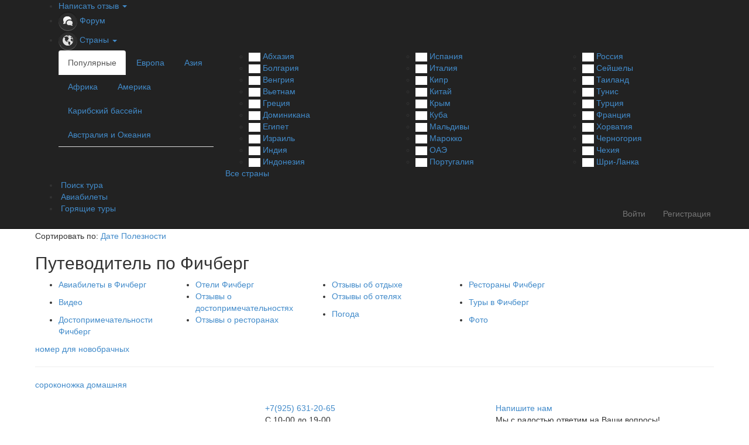

--- FILE ---
content_type: text/html;charset=UTF-8
request_url: https://r2.hk.kill-bot.ru/cn.php?url=aHR0cHM6Ly93d3cuYXlkYS5ydS91c2EvZml0Y2hidXJnL3N0b3JpZXMv&r=&png=68&raf=61&lv=32882&id=MzI4ODI=&p=MTguMTE4LjkzLjIzNA==&rr=1770149536493&u=eyJDIjp7Im1heFRvdWNoUG9pbnRzIjowLCJCIjpmYWxzZX0sIkQiOnsidmVuZG9yIjoiR29vZ2xlIEluYy4iLCJBIjoiR29vZ2xlIFN3aWZ0U2hhZGVyIiwiQTEiOiJHb29nbGUgU3dpZnRTaGFkZXIifSwiaCI6eyJtIjozMiwibCI6ODE5MiwibyI6MjU2LCJpIjo4MTkyLCJqIjoxNiwicyI6eyIwIjo4MTkyLCIxIjo4MTkyfX0sInBsdWdpbnMiOm51bGwsImciOnsidGltZVpvbmUiOiJVVEMiLCJsb2NhbGUiOiJlbi1VUyJ9LCJ1Ijp7ImpzSGVhcFNpemVMaW1pdCI6NjYyMDAwMDAwfSwidiI6MX0=&g=iVBORw0KGgoAAAANSUhEUgAAAIAAAABACAYAAADS1n9%2FAAAENUlEQVR4Xu3UhVIUUBTG8e0Ouru7O59IEVQQDDBAQEXFBgN2l1JABVSwUSRt6SVVlLAwQCycOecxzrkz9wG%2B%2F%2FzuFQoEgnWhUCjgS7aBkAFQfgAikQgA1OsnBXzoFBjaWIW%2FvlgsBgB1ugk663mpYDijGgFIJBIAUKs1cxZCBUY2GRCAVCoFADWacULzeepophEByGQyAGBSj3EVQgXGskwIQC6XAwCjapTQfJ46vrkGASgUCgBgUI5wFUIFzFtqEYBSqQQA1YphQvN56sTWOgSgUqkAQJV8iKsQKjCZXY8A1Go1ALggGyQ0n6dO5TQgAI1GAwDOS19xFUIFprddRABarRYAnJO8JDSfp87kXkIAOp0OAJwVv%2BAqhArM5jUiAL1eDwAqRc8Jzeepr7c3IQALCwsAUCF8xlUIFXizoxkBWFpaAoAzgqeE5vPUtzsvIwArKysAcHr9CVchVGBu1xUEYG1tDQBO%2FXtMaD5PfZd%2FFQHY2NgAgJN%2FB7gKoQLvC1oQgK2tLQA48aef0HyeOr%2B7FQHY2dkBgOO%2F%2B7gKoQILe9oQgL29PQA49quX0Hyeurj3GgJwcHAAAOVrPVyFUIGlfdcRgKOjIwA4%2BrOb0Hye%2BqHwBgJwcnICAEdWH3EVQgU%2BFrUjAGdnZwBweKWL0Hye%2Bml%2FBwJwcXEBAGU%2FHnIVQgU%2BF99EAK6urgDg0PcHhObz1C8ltxCAm5sbADj4rZOrECqwXHobAbi7uwOAA1%2FvE5rPU78euIMAPDw8AEDp8j2uQqjAt4N3EYCnpycAKPlyl9B8nvr90D0E4OXlBQCKP9%2FhKoQK%2FCi7jwC8vb0BwP5PtwnN56krhzsRgI%2BPDwAo%2BniLqxAqsHrkAQLw9fUFAIUfbhKaz1N%2FHn2IAPz8%2FADAvqUOrkKowFp5FwLw9%2FcHAHsX2wnN56m%2Fjj1CAAEBAQBgz8INrkKowO%2Fj3QggMDAQAOyev05oPk%2F9c6IHAQQFBQGAgvfXuAqhAn9P9iKA4OBgAJD%2Fro3QfJ7671QfAggJCQEAu%2BZauQqhAuun%2BxFAaGgoANj5toXQfJ4qODOAAMLCwgDAjjdXuQqhAsKKxwggPDwcAGx%2FfYXQfJ4qqnyCACIiIgBA3uxlrkKogPjsUwQQGRkJAHJnmgnN56mSc88QQFRUFADYNt3EVQgVkJ5%2FjgCio6MBQM5UI6H5PFV24QUCiImJAQDZk5e4CqEC8qqXCCA2NhYAbJ24SGg%2BT1VUv0IAcXFxAGCLuYGrECqgNAwigPj4eACwebye0HyeqjIOIYCEhAQAkDVWx1UIFVCbhhFAYmIiAMgcrSU0n6dqakYQQFJSEgDYNFLDVQgV0NaOIoDk5GQAkDFsIjSfp%2BrqxhBASkoKANg4ZOQqhAro68cRQGpqKgDYMGggNJ%2BnWjSYEUBaWhoA4Eu0QXp6OgMg%2FAD%2BA8NKSfB4tp8SAAAAAElFTkSuQmCC&c=17701495345511572&ng=0
body_size: 241
content:
{"bot":false,"fraud":false,"l":true,"bl":false,"wl":false,"tm":"1","vpn":0,"net_id":4160945137,"capt":false,"d":false,"os":"Mac OS X","snsht":495876374,"snsht_d":3933128591,"sess":"17701495345511572","UserID":"151441428662410990","ip":"18.118.93.234","t":true,"net_t":"mob","sc":true,"cv":"9c8c7c9f7be8778fe928267297cb09d9","metr":"11944582"}

--- FILE ---
content_type: text/html; charset=UTF-8
request_url: https://www.ayda.ru/usa/fitchburg/stories/
body_size: 16332
content:
<!DOCTYPE html>
<html lang="ru">
<head>
	<meta charset="utf-8">
	<meta http-equiv="X-UA-Compatible" content="IE=edge">
	<title>Фичберг отзывы туристов 2025-2026, США Фичберг отзывы</title>
	<meta name="description" content="Отзывы туристов об отдыхе в Фичберг, США">
	<meta name="keywords" content="Отзывы об отдыхе в Фичберг, США">
	<meta name="author" content="">
	<meta name="viewport" content="width=device-width, initial-scale=1">
	<!--<link rel="shortcut icon" href="../../docs-assets/ico/favicon.png">
	<link href="/favicon.ico" type="image/x-icon" rel="shortcut icon"> -->
	<link href="/favicon.png" type="image/png" rel="shortcut icon"> 

	
	
		<script async src="/js/modernizr.custom.17475.js"></script>
	
	
	
	<!--<script charset="UTF-8" src="//cdn.sendpulse.com/js/push/cbe575c4c31ac185dac3639b210fde45_1.js" async></script>-->

	    <!-- Yandex.RTB -->
		<script>window.yaContextCb=window.yaContextCb||[]</script>
		<script src="https://yandex.ru/ads/system/context.js" async></script>
	
</head>
<body class="bg review-page">
	
		<section class="header">
			<div class="navbar navbar-inverse navbar-fixed-top" role="navigation">
	<div class="container">
		<button type="button" class="navbar-toggle collapsed" data-toggle="collapse" data-target="#navbar" aria-expanded="false" aria-controls="navbar">
			<span class="sr-only">Toggle navigation</span>
			<span class="icon-bar"></span>
			<span class="icon-bar"></span>
			<span class="icon-bar"></span>
		</button>
		<div id="navbar" class="collapse navbar-collapse">
			<ul>
				<li class="dropdown hidden-xs">
					<a id="drop1" href="#" class="dropdown-toggle" data-toggle="dropdown" role="button" aria-haspopup="true" aria-expanded="false"> Написать отзыв <span class="caret"></span> </a>
					<ul class="dropdown-menu " aria-labelledby="drop1">
						<li>
							<a href="/reviews/add/"> <img src="/img/hd-write-icon.png" alt="Написать отзыв" title="Написать отзыв"/> Написать отзыв </a>
						</li>
						<li role="separator" class="divider"></li>
						<!--
						<li>
							<a href="/forum"> <img src="/img/hd-ask-icon.png" alt="Задать вопрос" title="Задать вопрос"/> Задать вопрос </a>
						</li>
						<li role="separator" class="divider"></li>
						-->
						<li>
							<a href="https://www.ayda.ru/auth/signup/ "> <img src="/img/hd-video-icon.png" alt="Загрузить видео" title="Загрузить видео"> Загрузить видео </a>
						</li>
						<li role="separator" class="divider"></li>
						<li>
							<a href="https://www.ayda.ru/auth/signup/ ">
						<img src="/img/hd-photo-icon.png" alt="Загрузить фото" title="Загрузить фото">
						Загрузить фото
					</a>
						</li>
					</ul>
				</li>
				<li class="visible-xs">
					<a href="/reviews/add/"> <img src="/img/hd-write-icon.png" alt="Написать отзыв" title="Написать отзыв"/> Написать отзыв </a>
				</li>
				<li role="separator" class="divider visible-xs"></li>
				<!--
				<li class="visible-xs">
					<a href="/forum"> <img src="/img/hd-ask-icon.png" alt="Задать вопрос" title="Задать вопрос"/> Задать вопрос </a>
				</li>
				-->
				<li class="visible-xs">
					<a href="https://www.ayda.ru/auth/signup/ "> <img src="/img/hd-video-icon.png" alt="Загрузить видео" title="Загрузить видео"> Загрузить видео </a>
				</li>
				<li class="visible-xs">
					<a href="https://www.ayda.ru/auth/signup/ ">
						<img src="/img/hd-photo-icon.png" alt="Загрузить фото" title="Загрузить фото">
						Загрузить фото
					</a>
					<hr class="visible-xs">
				</li>
				
				<li>
					<a href="https://www.ayda.ru/forum/"> <img src="/img/hd-forum-icon.png" alt="Форум" title="Форум"> Форум</a>
				</li>
				<li class="hidden-sm hidden-md hidden-lg">
					<a href="/countries/"> <img src="/img/hd-country2-icon.png" alt="Страны" title="Страны"> Страны</a>
				</li>
				<li class="dropdown hidden-xs">
					<a id="countries-dropdown"> <img src="https://www.ayda.ru/img/hd-country2-icon.png" alt="Страны" title="Страны"> Страны <span class="caret"></span> </a>

					<div class="dropdown-menu-new" id="countries-dropdown-menu">
						<div class="row">
							<div class="col-xs-6 bordered">
								<ul class="nav nav-tabs" role="tablist">
									<li class="active"><a href="#popular-tab" role="tab" data-toggle="tab">Популярные</a></li>
									<li><a href="#europe-tab" role="tab" data-toggle="tab">Европа</a></li>
									<li><a href="#asia-tab" role="tab" data-toggle="tab">Азия</a></li>
									<li><a href="#africa-tab" role="tab" data-toggle="tab">Африка</a></li>
									<li><a href="#america-tab" role="tab" data-toggle="tab">Америка</a></li>
									<li><a href="#carib-tab" role="tab" data-toggle="tab">Карибский бассейн</a></li>
									<li><a href="#australia-tab" role="tab" data-toggle="tab">Австралия и Океания</a></li>
								</ul>
							</div>
							<div class="col-xs-18">
								<!-- Tab panes -->
								<div class="tab-content">
									<div class="tab-pane active" id="popular-tab">
										<div class="row">
											<div class="col-xs-8">
												<ul class="dropdown-countries-list">
													<li>
														<a rel="nofollow" href="https://www.ayda.ru/abkhazia/" title="Абхазия">
															<img class="lazyload" src="/img/thumb-white-20px.png" data-src="/flags/ab.png" alt="Абхазия">
															<span>Абхазия</span>
														</a>
													</li>
													<li>
														<a rel="nofollow" href="https://www.ayda.ru/bulgaria/" title="Болгария">
															<img class="lazyload" src="/img/thumb-white-20px.png" data-src="/flags/bg.png" alt="Болгария">
															<span>Болгария</span>
														</a>
													</li>
													<li>
														<a rel="nofollow" href="https://www.ayda.ru/hungary/" title="Венгрия">
															<img class="lazyload" src="/img/thumb-white-20px.png" data-src="/flags/hu.png" alt="Венгрия">
															<span>Венгрия</span>
														</a>
													</li>
													<li>
														<a rel="nofollow" href="https://www.ayda.ru/vietnam/" title="Вьетнам">
															<img class="lazyload" src="/img/thumb-white-20px.png" data-src="/flags/vn.png" alt="Вьетнам">
															<span>Вьетнам</span>
														</a>
													</li>
													<li>
														<a rel="nofollow" href="https://www.ayda.ru/greece/" title="Греция">
															<img class="lazyload" src="/img/thumb-white-20px.png" data-src="/flags/gr.png" alt="Греция">
															<span>Греция</span>
														</a>
													</li>
													<li>
														<a rel="nofollow" href="https://www.ayda.ru/dominicana/" title="Доминикана">
															<img class="lazyload" src="/img/thumb-white-20px.png" data-src="/flags/do.png" alt="Доминикана">
															<span>Доминикана</span>
														</a>
													</li>
													<li>
														<a rel="nofollow" href="https://www.ayda.ru/egypt/" title="Египет">
															<img class="lazyload" src="/img/thumb-white-20px.png" data-src="/flags/eg.png" alt="Египет">
															<span>Египет</span>
														</a>
													</li>
													<li>
														<a rel="nofollow" href="https://www.ayda.ru/israel/" title="Израиль">
															<img class="lazyload" src="/img/thumb-white-20px.png" data-src="/flags/il.png" alt="Израиль">
															<span>Израиль</span>
														</a>
													</li>
													<li>
														<a rel="nofollow" href="https://www.ayda.ru/india/" title="Индия">
															<img class="lazyload" src="/img/thumb-white-20px.png" data-src="/flags/in.png" alt="Индия">
															<span>Индия</span>
														</a>
													</li>
													<li>
														<a rel="nofollow" href="https://www.ayda.ru/indonesia/" title="Индонезия">
															<img class="lazyload" src="/img/thumb-white-20px.png" data-src="/flags/id.png" alt="Индонезия">
															<span>Индонезия</span>
														</a>
													</li>

												</ul>
											</div>
											<div class="col-xs-8">
												<ul class="dropdown-countries-list">
													<li>
														<a rel="nofollow" href="https://www.ayda.ru/spain/" title="Испания">
															<img class="lazyload" src="/img/thumb-white-20px.png" data-src="/flags/es.png" alt="Испания">
															<span>Испания</span>
														</a>
													</li>
													<li>
														<a rel="nofollow" href="https://www.ayda.ru/italy/" title="Италия">
															<img class="lazyload" src="/img/thumb-white-20px.png" data-src="/flags/it.png" alt="Италия">
															<span>Италия</span>
														</a>
													</li>
													<li>
														<a rel="nofollow" href="https://www.ayda.ru/cyprus/" title="Кипр">
															<img class="lazyload" src="/img/thumb-white-20px.png" data-src="/flags/cy.png" alt="Кипр">
															<span>Кипр</span>
														</a>
													</li>

													<li>
														<a rel="nofollow" href="https://www.ayda.ru/china/" title="Китай">
															<img class="lazyload" src="/img/thumb-white-20px.png" data-src="/flags/cn.png" alt="Китай">
															<span>Китай</span>
														</a>
													</li>
													<li>
														<a rel="nofollow" href="https://www.ayda.ru/crimea/" title="Крым">
															<img class="lazyload" src="/img/thumb-white-20px.png" data-src="/flags/ru.png" alt="Крым">
															<span>Крым</span>
														</a>
													</li>
													<li>
														<a rel="nofollow" href="https://www.ayda.ru/cuba/" title="Куба">
															<img class="lazyload" src="/img/thumb-white-20px.png" data-src="/flags/cu.png" alt="Куба">
															<span>Куба</span>
														</a>
													</li>
													<li>
														<a rel="nofollow" href="https://www.ayda.ru/maldives/" title="Мальдивы">
															<img class="lazyload" src="/img/thumb-white-20px.png" data-src="/flags/mv.png" alt="Мальдивы">
															<span>Мальдивы</span>
														</a>
													</li>
													<li>
														<a rel="nofollow" href="https://www.ayda.ru/morocco/" title="Марокко">
															<img class="lazyload" src="/img/thumb-white-20px.png" data-src="/flags/ma.png" alt="Марокко">
															<span>Марокко</span>
														</a>
													</li>
													<li>
														<a rel="nofollow" href="https://www.ayda.ru/uae/" title="ОАЭ">
															<img class="lazyload" src="/img/thumb-white-20px.png" data-src="/flags/ae.png" alt="ОАЭ">
															<span>ОАЭ</span>
														</a>
													</li>
													<li>
														<a rel="nofollow" href="https://www.ayda.ru/portugal/" title="Португалия">
															<img class="lazyload" src="/img/thumb-white-20px.png" data-src="/flags/pt.png" alt="Португалия">
															<span>Португалия</span>
														</a>
													</li>
												</ul>
											</div>
											<div class="col-xs-8">
												<ul class="dropdown-countries-list">
													<li>
														<a rel="nofollow" href="https://www.ayda.ru/russia/" title="Россия">
															<img class="lazyload" src="/img/thumb-white-20px.png" data-src="/flags/ru.png" alt="Россия">
															<span>Россия</span>
														</a>
													</li>
													<li>
														<a rel="nofollow" href="https://www.ayda.ru/seychelles/" title="Сейшелы">
															<img class="lazyload" src="/img/thumb-white-20px.png" data-src="/flags/sc.png" alt="Сейшелы">
															<span>Сейшелы</span>
														</a>
													</li>
													<li>
														<a rel="nofollow" href="https://www.ayda.ru/thailand/" title="Таиланд">
															<img class="lazyload" src="/img/thumb-white-20px.png" data-src="/flags/th.png" alt="Таиланд">
															<span>Таиланд</span>
														</a>
													</li>
													<li>
														<a rel="nofollow" href="https://www.ayda.ru/tunisia/" title="Тунис">
															<img class="lazyload" src="/img/thumb-white-20px.png" data-src="/flags/tn.png" alt="Тунис">
															<span>Тунис</span>
														</a>
													</li>
													<li>
														<a rel="nofollow" href="https://www.ayda.ru/turkey/" title="Турция">
															<img class="lazyload" src="/img/thumb-white-20px.png" data-src="/flags/tr.png" alt="Турция">
															<span>Турция</span>
														</a>
													</li>
													<li>
														<a rel="nofollow" href="https://www.ayda.ru/france/" title="Франция">
															<img class="lazyload" src="/img/thumb-white-20px.png" data-src="/flags/fr.png" alt="Франция">
															<span>Франция</span>
														</a>
													</li>
													<li>
														<a rel="nofollow" href="https://www.ayda.ru/croatia/" title="Хорватия">
															<img class="lazyload" src="/img/thumb-white-20px.png" data-src="/flags/hr.png" alt="Хорватия">
															<span>Хорватия</span>
														</a>
													</li>
													<li>
														<a rel="nofollow" href="https://www.ayda.ru/montenegro/" title="Черногория">
															<img class="lazyload" src="/img/thumb-white-20px.png" data-src="/flags/me.png" alt="Черногория">
															<span>Черногория</span>
														</a>
													</li>
													<li>
														<a rel="nofollow" href="https://www.ayda.ru/czech-republic/" title="Чехия">
															<img class="lazyload" src="/img/thumb-white-20px.png" data-src="/flags/cz.png" alt="Чехия">
															<span>Чехия</span>
														</a>
													</li>
													<li>
														<a rel="nofollow" href="https://www.ayda.ru/sri-lanka/" title="Шри-Ланка">
															<img class="lazyload" src="/img/thumb-white-20px.png" data-src="/flags/lk.png" alt="Шри-Ланка">
															<span>Шри-Ланка</span>
														</a>
													</li>
												</ul>
											</div>
										</div>
									</div>
									<div class="tab-pane" id="europe-tab">
										<div class="row">
											<div class="col-xs-8">
												<ul class="dropdown-countries-list">
													<li>
														<a rel="nofollow" href="https://www.ayda.ru/austria/" title="Австрия">
															<img class="lazyload" src="/img/thumb-white-20px.png" data-src="/flags/at.png" alt="Австрия">
															<span>Австрия</span>
														</a>
													</li>
													<li>
														<a rel="nofollow" href="https://www.ayda.ru/belarus/" title="Беларусь">
															<img class="lazyload" src="/img/thumb-white-20px.png" data-src="/flags/by.png" alt="Беларусь">
															<span>Беларусь</span>
														</a>
													</li>
													<li>
														<a rel="nofollow" href="https://www.ayda.ru/belgium/" title="Бельгия">
															<img class="lazyload" src="/img/thumb-white-20px.png" data-src="/flags/be.png" alt="Бельгия">
															<span>Бельгия</span>
														</a>
													</li>
													<li>
														<a rel="nofollow" href="https://www.ayda.ru/bulgaria/" title="Болгария">
															<img class="lazyload" src="/img/thumb-white-20px.png" data-src="/flags/bg.png" alt="Болгария">
															<span>Болгария</span>
														</a>
													</li>
													<li>
														<a rel="nofollow" href="https://www.ayda.ru/kingdom/" title="Великобритания">
															<img class="lazyload" src="/img/thumb-white-20px.png" data-src="/flags/gb.png" alt="Великобритания">
															<span>Великобритания</span>
														</a>
													</li>
													<li>
														<a rel="nofollow" href="https://www.ayda.ru/hungary/" title="Венгрия">
															<img class="lazyload" src="/img/thumb-white-20px.png" data-src="/flags/hu.png" alt="Венгрия">
															<span>Венгрия</span>
														</a>
													</li>
													<li>
														<a rel="nofollow" href="https://www.ayda.ru/germany/" title="Германия">
															<img class="lazyload" src="/img/thumb-white-20px.png" data-src="/flags/de.png" alt="Германия">
															<span>Германия</span>
														</a>
													</li>
												</ul>
											</div>
											<div class="col-xs-8">
												<ul class="dropdown-countries-list">
													<li>
														<a rel="nofollow" href="https://www.ayda.ru/ireland/" title="Ирландия">
															<img class="lazyload" src="/img/thumb-white-20px.png" data-src="/flags/ie.png" alt="Ирландия">
															<span>Ирландия</span>
														</a>
													</li>
													<li>
														<a rel="nofollow" href="https://www.ayda.ru/liechtenstein/" title="Лихтенштейн">
															<img class="lazyload" src="/img/thumb-white-20px.png" data-src="/flags/li.png" alt="Лихтенштейн">
															<span>Лихтенштейн</span>
														</a>
													</li>
													<li>
														<a rel="nofollow" href="https://www.ayda.ru/luxembourg/" title="Люксембург">
															<img class="lazyload" src="/img/thumb-white-20px.png" data-src="/flags/lu.png" alt="Люксембург">
															<span>Люксембург</span>
														</a>
													</li>
													<li>
														<a rel="nofollow" href="https://www.ayda.ru/moldavia/" title="Молдавия">
															<img class="lazyload" src="/img/thumb-white-20px.png" data-src="/flags/md.png" alt="Молдавия">
															<span>Молдавия</span>
														</a>
													</li>
													<li>
														<a rel="nofollow" href="https://www.ayda.ru/monaco/" title="Монако">
															<img class="lazyload" src="/img/thumb-white-20px.png" data-src="/flags/mc.png" alt="Монако">
															<span>Монако</span>
														</a>
													</li>
													<li>
														<a rel="nofollow" href="https://www.ayda.ru/netherlands/" title="Нидерланды">
															<img class="lazyload" src="/img/thumb-white-20px.png" data-src="/flags/nl.png" alt="Нидерланды">
															<span>Нидерланды</span>
														</a>
													</li>
													<li>
														<a rel="nofollow" href="https://www.ayda.ru/poland/" title="Польша">
															<img class="lazyload" src="/img/thumb-white-20px.png" data-src="/flags/pl.png" alt="Польша">
															<span>Польша</span>
														</a>
													</li>
												</ul>
											</div>
											<div class="col-xs-8">
												<ul class="dropdown-countries-list">
													<li>
														<a rel="nofollow" href="https://www.ayda.ru/russia/" title="Россия">
															<img class="lazyload" src="/img/thumb-white-20px.png" data-src="/flags/ru.png" alt="Россия">
															<span>Россия</span>
														</a>
													</li>
													<li>
														<a rel="nofollow" href="https://www.ayda.ru/romania/" title="Румыния">
															<img class="lazyload" src="/img/thumb-white-20px.png" data-src="/flags/ro.png" alt="Румыния">
															<span>Румыния</span>
														</a>
													</li>
													<li>
														<a rel="nofollow" href="https://www.ayda.ru/slovakia/" title="Словакия">
															<img class="lazyload" src="/img/thumb-white-20px.png" data-src="/flags/sk.png" alt="Словакия">
															<span>Словакия</span>
														</a>
													</li>
													<li>
														<a rel="nofollow" href="https://www.ayda.ru/ukraine/" title="Украина">
															<img class="lazyload" src="/img/thumb-white-20px.png" data-src="/flags/ua.png" alt="Украина">
															<span>Украина</span>
														</a>
													</li>
													<li>
														<a rel="nofollow" href="https://www.ayda.ru/france/" title="Франция">
															<img class="lazyload" src="/img/thumb-white-20px.png" data-src="/flags/fr.png" alt="Франция">
															<span>Франция</span>
														</a>
													</li>
													<li>
														<a rel="nofollow" href="https://www.ayda.ru/czech-republic/" title="Чехия">
															<img class="lazyload" src="/img/thumb-white-20px.png" data-src="/flags/cz.png" alt="Чехия">
															<span>Чехия</span>
														</a>
													</li>
													<li>
														<a rel="nofollow" href="https://www.ayda.ru/switzerland/" title="Швейцария">
															<img class="lazyload" src="/img/thumb-white-20px.png" data-src="/flags/ch.png" alt="Швейцария">
															<span>Хорватия</span>
														</a>
													</li>
												</ul>
											</div>
										</div>
									</div>
									<div class="tab-pane" id="asia-tab">
										<div class="row">
											<div class="col-xs-8">
												<ul class="dropdown-countries-list">
													<li>
														<a rel="nofollow" href="https://www.ayda.ru/armenia/" title="Армения">
															<img class="lazyload" src="/img/thumb-white-20px.png" data-src="/flags/am.png" alt="Армения">
															<span>Армения</span>
														</a>
													</li>
													<li>
														<a rel="nofollow" href="https://www.ayda.ru/bhutan/" title="Бутан">
															<img class="lazyload" src="/img/thumb-white-20px.png" data-src="/flags/bt.png" alt="Бутан">
															<span>Бутан</span>
														</a>
													</li>
													<li>
														<a rel="nofollow" href="https://www.ayda.ru/cambodia/" title="Камбоджа">
															<img class="lazyload" src="/img/thumb-white-20px.png" data-src="/flags/kh.png" alt="Камбоджа">
															<span>Камбоджа</span>
														</a>
													</li>
													<li>
														<a rel="nofollow" href="https://www.ayda.ru/cyprus/" title="Кипр">
															<img class="lazyload" src="/img/thumb-white-20px.png" data-src="/flags/cy.png" alt="Кипр">
															<span>Кипр</span>
														</a>
													</li>
													<li>
														<a rel="nofollow" href="https://www.ayda.ru/china/" title="Китай">
															<img class="lazyload" src="/img/thumb-white-20px.png" data-src="/flags/cn.png" alt="Китай">
															<span>Китай</span>
														</a>
													</li>
													<li>
														<a rel="nofollow" href="https://www.ayda.ru/south-korea/" title="Южная Корея">
															<img class="lazyload" src="/img/thumb-white-20px.png" data-src="/flags/kr.png" alt="Южная Корея">
															<span>Южная Корея</span>
														</a>
													</li>
													<li>
														<a rel="nofollow" href="https://www.ayda.ru/singapore/" title="Сингапур">
															<img class="lazyload" src="/img/thumb-white-20px.png" data-src="/flags/sg.png" alt="Сингапур">
															<span>Сингапур</span>
														</a>
													</li>
													<li>
														<a rel="nofollow" href="https://www.ayda.ru/vietnam/" title="Вьетнам">
															<img class="lazyload" src="/img/thumb-white-20px.png" data-src="/flags/vn.png" alt="Вьетнам">
															<span>Вьетнам</span>
														</a>
													</li>
												</ul>
											</div>
											<div class="col-xs-8">
												<ul class="dropdown-countries-list">
													<li>
														<a rel="nofollow" href="https://www.ayda.ru/georgia/" title="Грузия">
															<img class="lazyload" src="/img/thumb-white-20px.png" data-src="/flags/ge.png" alt="Грузия">
															<span>Грузия</span>
														</a>
													</li>
													<li>
														<a rel="nofollow" href="https://www.ayda.ru/israel/" title="Израиль">
															<img class="lazyload" src="/img/thumb-white-20px.png" data-src="/flags/il.png" alt="Израиль">
															<span>Израиль</span>
														</a>
													</li>
													<li>
														<a rel="nofollow" href="https://www.ayda.ru/india/" title="Индия">
															<img class="lazyload" src="/img/thumb-white-20px.png" data-src="/flags/in.png" alt="Индия">
															<span>Индия</span>
														</a>
													</li>
													<li>
														<a rel="nofollow" href="https://www.ayda.ru/indonesia/" title="Индонезия">
															<img class="lazyload" src="/img/thumb-white-20px.png" data-src="/flags/id.png" alt="Индонезия">
															<span>Индонезия</span>
														</a>
													</li>
													<li>
														<a rel="nofollow" href="https://www.ayda.ru/jordan/" title="Иордания">
															<img class="lazyload" src="/img/thumb-white-20px.png" data-src="/flags/jo.png" alt="Иордания">
															<span>Иордания</span>
														</a>
													</li>
													<li>
														<a rel="nofollow" href="https://www.ayda.ru/laos/" title="Лаос">
															<img class="lazyload" src="/img/thumb-white-20px.png" data-src="/flags/la.png" alt="Лаос">
															<span>Лаос</span>
														</a>
													</li>
													<li>
														<a rel="nofollow" href="https://www.ayda.ru/malaysia/" title="Малайзия">
															<img class="lazyload" src="/img/thumb-white-20px.png" data-src="/flags/my.png" alt="Малайзия">
															<span>Малайзия</span>
														</a>
													</li>
													<li>
														<a rel="nofollow" href="https://www.ayda.ru/maldives/" title="Мальдивы">
															<img class="lazyload" src="/img/thumb-white-20px.png" data-src="/flags/mv.png" alt="Мальдивы">
															<span>Мальдивы</span>
														</a>
													</li>
												</ul>
											</div>
											<div class="col-xs-8">
												<ul class="dropdown-countries-list">
													<li>
														<a rel="nofollow" href="https://www.ayda.ru/myanmar/" title="Мьянма (Бирма)">
															<img class="lazyload" src="/img/thumb-white-20px.png" data-src="/flags/mm.png" alt="Мьянма (Бирма)">
															<span>Мьянма (Бирма)</span>
														</a>
													</li>
													<li>
														<a rel="nofollow" href="https://www.ayda.ru/nepal/" title="Непал">
															<img class="lazyload" src="/img/thumb-white-20px.png" data-src="/flags/np.png" alt="Непал">
															<span>Непал</span>
														</a>
													</li>
													<li>
														<a rel="nofollow" href="https://www.ayda.ru/thailand/" title="Таиланд">
															<img class="lazyload" src="/img/thumb-white-20px.png" data-src="/flags/th.png" alt="Таиланд">
															<span>Таиланд</span>
														</a>
													</li>
													<li>
														<a rel="nofollow" href="https://www.ayda.ru/turkey/" title="Турция">
															<img class="lazyload" src="/img/thumb-white-20px.png" data-src="/flags/tr.png" alt="Турция">
															<span>Турция</span>
														</a>
													</li>
													<li>
														<a rel="nofollow" href="https://www.ayda.ru/philippines/" title="Филиппины">
															<img class="lazyload" src="/img/thumb-white-20px.png" data-src="/flags/ph.png" alt="Филиппины">
															<span>Филиппины</span>
														</a>
													</li>
													<li>
														<a rel="nofollow" href="https://www.ayda.ru/sri-lanka/" title="Шри-Ланка">
															<img class="lazyload" src="/img/thumb-white-20px.png" data-src="/flags/lk.png" alt="Шри-Ланка">
															<span>Шри-Ланка</span>
														</a>
													</li>
													<li>
														<a rel="nofollow" href="https://www.ayda.ru/japan/" title="Япония">
															<img class="lazyload" src="/img/thumb-white-20px.png" data-src="/flags/jp.png" alt="Япония">
															<span>Япония</span>
														</a>
													</li>
												</ul>
											</div>
										</div>
									</div>
									<div class="tab-pane" id="america-tab">
										<div class="row">
											<div class="col-xs-8">
												<ul class="dropdown-countries-list">
													<li>
														<a rel="nofollow" href="https://www.ayda.ru/argentina/" title="Аргентина">
															<img class="lazyload" src="/img/thumb-white-20px.png" data-src="/flags/ar.png" alt="Аргентина">
															<span>Аргентина</span>
														</a>
													</li>
													<li>
														<a rel="nofollow" href="https://www.ayda.ru/belize/" title="Белиз">
															<img class="lazyload" src="/img/thumb-white-20px.png" data-src="/flags/bz.png" alt="Белиз">
															<span>Белиз</span>
														</a>
													</li>
													<li>
														<a rel="nofollow" href="https://www.ayda.ru/bolivia/" title="Боливия">
															<img class="lazyload" src="/img/thumb-white-20px.png" data-src="/flags/bo.png" alt="Боливия">
															<span>Боливия</span>
														</a>
													</li>
													<li>
														<a rel="nofollow" href="https://www.ayda.ru/brazil/" title="Бразилия">
															<img class="lazyload" src="/img/thumb-white-20px.png" data-src="/flags/br.png" alt="Бразилия">
															<span>Бразилия</span>
														</a>
													</li>
													<li>
														<a rel="nofollow" href="https://www.ayda.ru/venezuela/" title="Венесуэла">
															<img class="lazyload" src="/img/thumb-white-20px.png" data-src="/flags/ve.png" alt="Венесуэла">
															<span>Венесуэла</span>
														</a>
													</li>
												</ul>
											</div>
											<div class="col-xs-8">
												<ul class="dropdown-countries-list">
													<li>
														<a rel="nofollow" href="https://www.ayda.ru/colombia/" title="Колумбия">
															<img class="lazyload" src="/img/thumb-white-20px.png" data-src="/flags/co.png" alt="Колумбия">
															<span>Колумбия</span>
														</a>
													</li>
													<li>
														<a rel="nofollow" href="https://www.ayda.ru/costa-rica/" title="Коста-Рика">
															<img class="lazyload" src="/img/thumb-white-20px.png" data-src="/flags/cr.png" alt="Коста-Рика">
															<span>Коста-Рика</span>
														</a>
													</li>
													<li>
														<a rel="nofollow" href="https://www.ayda.ru/panama/" title="Панама">
															<img class="lazyload" src="/img/thumb-white-20px.png" data-src="/flags/pa.png" alt="Панама">
															<span>Панама</span>
														</a>
													</li>
													<li>
														<a rel="nofollow" href="https://www.ayda.ru/paraguay/" title="Парагвай">
															<img class="lazyload" src="/img/thumb-white-20px.png" data-src="/flags/py.png" alt="Парагвай">
															<span>Парагвай</span>
														</a>
													</li>
													<li>
														<a rel="nofollow" href="https://www.ayda.ru/peru/" title="Перу">
															<img class="lazyload" src="/img/thumb-white-20px.png" data-src="/flags/pe.png" alt="Перу">
															<span>Перу</span>
														</a>
													</li>
												</ul>
											</div>
											<div class="col-xs-8">
												<ul class="dropdown-countries-list">
													<li>
														<a rel="nofollow" href="https://www.ayda.ru/usa/" title="США">
															<img class="lazyload" src="/img/thumb-white-20px.png" data-src="/flags/us.png" alt="США">
															<span>США</span>
														</a>
													</li>
													<li>
														<a rel="nofollow" href="https://www.ayda.ru/uruguay/" title="Уругвай">
															<img class="lazyload" src="/img/thumb-white-20px.png" data-src="/flags/uy.png" alt="Уругвай">
															<span>Уругвай</span>
														</a>
													</li>
													<li>
														<a rel="nofollow" href="https://www.ayda.ru/chile/" title="Чили">
															<img class="lazyload" src="/img/thumb-white-20px.png" data-src="/flags/cl.png" alt="Чили">
															<span>Чили</span>
														</a>
													</li>
													<li>
														<a rel="nofollow" href="https://www.ayda.ru/ecuador/" title="Эквадор">
															<img class="lazyload" src="/img/thumb-white-20px.png" data-src="/flags/ec.png" alt="Эквадор">
															<span>Эквадор</span>
														</a>
													</li>
													<li>
														<a rel="nofollow" href="https://www.ayda.ru/jamaica/" title="Ямайка">
															<img class="lazyload" src="/img/thumb-white-20px.png" data-src="/flags/jm.png" alt="Ямайка">
															<span>Ямайка</span>
														</a>
													</li>
												</ul>
											</div>
										</div>
									</div>
									<div class="tab-pane" id="africa-tab">
										<div class="row">
											<div class="col-xs-8">
												<ul class="dropdown-countries-list">
													<li>
														<a rel="nofollow" href="https://www.ayda.ru/egypt/" title="Египет">
															<img class="lazyload" src="/img/thumb-white-20px.png" data-src="/flags/eg.png" alt="Египет">
															<span>Египет</span>
														</a>
													</li>
													<li>
														<a rel="nofollow" href="https://www.ayda.ru/zambia/" title="Замбия">
															<img class="lazyload" src="/img/thumb-white-20px.png" data-src="/flags/zm.png" alt="Замбия">
															<span>Замбия</span>
														</a>
													</li>
													<li>
														<a rel="nofollow" href="https://www.ayda.ru/zimbabwe/" title="Зимбабве">
															<img class="lazyload" src="/img/thumb-white-20px.png" data-src="/flags/zw.png" alt="Зимбабве">
															<span>Зимбабве</span>
														</a>
													</li>
													<li>
														<a rel="nofollow" href="https://www.ayda.ru/cape-verde/" title="Кабо-Верде">
															<img class="lazyload" src="/img/thumb-white-20px.png" data-src="/flags/cv.png" alt="Кабо-Верде">
															<span>Кабо-Верде</span>
														</a>
													</li>
													<li>
														<a rel="nofollow" href="https://www.ayda.ru/kenya/" title="Кения">
															<img class="lazyload" src="/img/thumb-white-20px.png" data-src="/flags/ke.png" alt="Кения">
															<span>Кения</span>
														</a>
													</li>
													<li>
														<a rel="nofollow" href="https://www.ayda.ru/mauritius/" title="Маврикий">
															<img class="lazyload" src="/img/thumb-white-20px.png" data-src="/flags/mu.png" alt="Маврикий">
															<span>Маврикий</span>
														</a>
													</li>
												</ul>
											</div>
											<div class="col-xs-8">
												<ul class="dropdown-countries-list">
													<li>
														<a rel="nofollow" href="https://www.ayda.ru/madagascar/" title="Мадагаскар">
															<img class="lazyload" src="/img/thumb-white-20px.png" data-src="/flags/mg.png" alt="Мадагаскар">
															<span>Мадагаскар</span>
														</a>
													</li>
													<li>
														<a rel="nofollow" href="https://www.ayda.ru/morocco/" title="Марокко">
															<img class="lazyload" src="/img/thumb-white-20px.png" data-src="/flags/ma.png" alt="Марокко">
															<span>Марокко</span>
														</a>
													</li>
													<li>
														<a rel="nofollow" href="https://www.ayda.ru/namibia/" title="Намибия">
															<img class="lazyload" src="/img/thumb-white-20px.png" data-src="/flags/na.png" alt="Намибия">
															<span>Намибия</span>
														</a>
													</li>
													<li>
														<a rel="nofollow" href="https://www.ayda.ru/seychelles/" title="Сейшелы">
															<img class="lazyload" src="/img/thumb-white-20px.png" data-src="/flags/sc.png" alt="Сейшелы">
															<span>Сейшелы</span>
														</a>
													</li>
													<li>
														<a rel="nofollow" href="https://www.ayda.ru/senegal/" title="Сенегал">
															<img class="lazyload" src="/img/thumb-white-20px.png" data-src="/flags/sn.png" alt="Сенегал">
															<span>Сенегал</span>
														</a>
													</li>
													<li>
														<a rel="nofollow" href="https://www.ayda.ru/tanzania/" title="Танзания">
															<img class="lazyload" src="/img/thumb-white-20px.png" data-src="/flags/tz.png" alt="Танзания">
															<span>Танзания</span>
														</a>
													</li>
												</ul>
											</div>
											<div class="col-xs-8">
												<ul class="dropdown-countries-list">
													<li>
														<a rel="nofollow" href="https://www.ayda.ru/tunisia/" title="Тунис">
															<img class="lazyload" src="/img/thumb-white-20px.png" data-src="/flags/tn.png" alt="Тунис">
															<span>Тунис</span>
														</a>
													</li>
													<li>
														<a rel="nofollow" href="https://www.ayda.ru/uganda/" title="Уганда">
															<img class="lazyload" src="/img/thumb-white-20px.png" data-src="/flags/ug.png" alt="Уганда">
															<span>Уганда</span>
														</a>
													</li>
													<li>
														<a rel="nofollow" href="https://www.ayda.ru/ethiopia/" title="Эфиопия">
															<img class="lazyload" src="/img/thumb-white-20px.png" data-src="/flags/et.png" alt="Эфиопия">
															<span>Эфиопия</span>
														</a>
													</li>
													<li>
														<a rel="nofollow" href="https://www.ayda.ru/south-africa/" title="ЮАР">
															<img class="lazyload" src="/img/thumb-white-20px.png" data-src="/flags/za.png" alt="ЮАР">
															<span>ЮАР</span>
														</a>
													</li>
												</ul>
											</div>
										</div>
									</div>
									<div class="tab-pane" id="carib-tab">
										<div class="row">
											<div class="col-xs-8">
												<ul class="dropdown-countries-list">
													<li>
														<a rel="nofollow" href="https://www.ayda.ru/antigua-and-barbuda/" title="Антигуа и Барбуда">
															<img class="lazyload" src="/img/thumb-white-20px.png" data-src="/flags/ag.png" alt="Антигуа и Барбуда">
															<span>Антигуа и Барбуда</span>
														</a>
													</li>
													<li>
														<a rel="nofollow" href="https://www.ayda.ru/aruba/" title="Аруба">
															<img class="lazyload" src="/img/thumb-white-20px.png" data-src="/flags/aw.png" alt="Аруба">
															<span>Аруба</span>
														</a>
													</li>
													<li>
														<a rel="nofollow" href="https://www.ayda.ru/barbados/" title="Барбадос">
															<img class="lazyload" src="/img/thumb-white-20px.png" data-src="/flags/bb.png" alt="Барбадос">
															<span>Барбадос</span>
														</a>
													</li>
												</ul>
											</div>
											<div class="col-xs-8">
												<ul class="dropdown-countries-list">
													<li>
														<a rel="nofollow" href="https://www.ayda.ru/dominicana/" title="Доминикана">
															<img class="lazyload" src="/img/thumb-white-20px.png" data-src="/flags/do.png" alt="Доминикана">
															<span>Доминикана</span>
														</a>
													</li>
													<li>
														<a rel="nofollow" href="https://www.ayda.ru/cuba/" title="Куба">
															<img class="lazyload" src="/img/thumb-white-20px.png" data-src="/flags/cu.png" alt="Куба">
															<span>Куба</span>
														</a>
													</li>
													<li>
														<a rel="nofollow" href="https://www.ayda.ru/trinidad-and-tobago/" title="Тринидад и Тобаго">
															<img class="lazyload" src="/img/thumb-white-20px.png" data-src="/flags/tt.png" alt="Тринидад и Тобаго">
															<span>Тринидад и Тобаго</span>
														</a>
													</li>
												</ul>
											</div>
											<div class="col-xs-8">
												<ul class="dropdown-countries-list">
													<li>
														<a rel="nofollow" href="https://www.ayda.ru/jamaica/" title="Ямайка">
															<img class="lazyload" src="/img/thumb-white-20px.png" data-src="/flags/jm.png" alt="Ямайка">
															<span>Ямайка</span>
														</a>
													</li>
												</ul>
											</div>
										</div>
									</div>
									<div class="tab-pane" id="australia-tab">
										<div class="row">
											<div class="col-xs-8">
												<ul class="dropdown-countries-list">
													<li>
														<a rel="nofollow" href="https://www.ayda.ru/australia/" title="Австралия">
															<img class="lazyload" src="/img/thumb-white-20px.png" data-src="/flags/au.png" alt="Австралия">
															<span>Австралия</span>
														</a>
													</li>
													<li>
														<a rel="nofollow" href="https://www.ayda.ru/vanuatu/" title="Вануату">
															<img class="lazyload" src="/img/thumb-white-20px.png" data-src="/flags/vu.png" alt="Вануату">
															<span>Вануату</span>
														</a>
													</li>
													
													<li>
														<a rel="nofollow" href="https://www.ayda.ru/new-zealand/" title="Новая Зеландия">
															<img class="lazyload" src="/img/thumb-white-20px.png" data-src="/flags/nz.png" alt="Новая Зеландия">
															<span>Новая Зеландия</span>
														</a>
													</li>
													<li>
														<a rel="nofollow" href="https://www.ayda.ru/new-caledonia/" title="Новая Каледония">
															<img class="lazyload" src="/img/thumb-white-20px.png" data-src="/flags/nc.png" alt="Новая Каледония">
															<span>Новая Каледония</span>
														</a>
													</li>
												</ul>
											</div>
											<div class="col-xs-8">
												<ul class="dropdown-countries-list">

													<li>
														<a rel="nofollow" href="https://www.ayda.ru/cook-islands/" title="Острова Кука">
															<img class="lazyload" src="/img/thumb-white-20px.png" data-src="/flags/ck.png" alt="Острова Кука">
															<span>Острова Кука</span>
														</a>
													</li>
													<li>
														<a rel="nofollow" href="https://www.ayda.ru/papua-new-guinea/" title="Папуа Новая Гвинея">
															<img class="lazyload" src="/img/thumb-white-20px.png" data-src="/flags/pg.png" alt="Папуа Новая Гвинея">
															<span>Папуа Новая Гвинея</span>
														</a>
													</li>
													<li>
														<a rel="nofollow" href="https://www.ayda.ru/samoa/" title="Самоа">
															<img class="lazyload" src="/img/thumb-white-20px.png" data-src="/flags/ws.png" alt="Самоа">
															<span>Самоа</span>
														</a>
													</li>
												</ul>
											</div>
											<div class="col-xs-8">
												<ul class="dropdown-countries-list">
													<li>
														<a rel="nofollow" href="https://www.ayda.ru/solomon-islands/" title="Соломоновы острова">
															<img class="lazyload" src="/img/thumb-white-20px.png" data-src="/flags/sb.png" alt="Соломоновы острова">
															<span>Соломоновы острова</span>
														</a>
													</li>
													<li>
														<a rel="nofollow" href="https://www.ayda.ru/fiji/" title="Фиджи">
															<img class="lazyload" src="/img/thumb-white-20px.png" data-src="/flags/fj.png" alt="Фиджи">
															<span>Фиджи</span>
														</a>
													</li>
													<li>
														<a rel="nofollow" href="https://www.ayda.ru/french-polynesia/" title="Французская Полинезия">
															<img class="lazyload" src="/img/thumb-white-20px.png" data-src="/flags/pf.png" alt="Французская Полинезия">
															<span>Французская Полинезия</span>
														</a>
													</li>
												</ul>
											</div>
										</div>
									</div>
								</div>
								<div class="row">
									<div class="col-xs-24">
										<a href="/countries/" class="all-countries-a">Все страны</a>
									</div>
								</div>
							</div>
						</div>




					</div>
				</li>
				
				<li>
					<a href="https://www.ayda.ru/tury/"><img src="/img/hd-tour-icon.png" alt="Поиск тура" title="Поиск тура"> Поиск тура</a>
				</li>
				<li>
					<a href="https://www.ayda.ru/avia/"><img src="/img/hd-avia-icon.png" alt="Авиабилеты" title="Авиабилеты"> Авиабилеты</a>
				</li>
				<!--
				<li>
					<a href="/hs/"><img src="/img/hd-hotel-icon.png" alt="Бронирование отелей" title="Бронирование отелей"> Бронирование отелей</a>
				</li>
				-->
				<li>
					<a href="https://www.ayda.ru/hottours/"><img src="/img/hd-tour-icon.png" alt="Горящие туры " title="Горящие туры "> Горящие туры </a>
				</li>
			</ul>
		</div>

		<ul class="nav navbar-nav navbar-right">
			
							<li class="inner">
					<a class="login-btn" href="#"><img src="/img/header_icon_key.png" alt="Войти" title="Войти"/> Войти</a>
				</li>
				<li class="registration">
					<a href="javascript:void(0)" onclick="$('#popover-login').hide(); return o2.modalDialog.openById('register');" class="registry-btn">Регистрация</a>
					<div class="popover bottom" id="popover-login">
						<div class="arrow"></div>
						<div class="popover-content">
							<form id="auth">
								<input type="email" name="login" class="form-control exampleInputEmail1" id="exampleInputEmail1" placeholder="Ваш Логин">
								<input type="password" name="password" class="form-control exampleInputPassword1" id="exampleInputPassword1" placeholder="Ваш пароль">
								<button onclick="return o2.auth.submitAuth(this);" type="submit" class="btn btn-ttc">Вход</button>
								<p style="text-align:center"><a href="/auth/passwordreset">восстановление пароля</a></p>
								<span>Войти, используя аккаунт соц.сетей</span>
								<div class="text-center">
									
										<div id="uLogin" data-ulogin="display=panel;fields=first_name,last_name,email,nickname,sex;optional=bdate,country,city;providers=vkontakte,facebook,odnoklassniki;hidden=;redirect_uri=https://www.ayda.ru/auth/ulogin/;mobilebuttons=0;"></div>
									
								</div>
							</form>
						</div>
					</div>
				</li>
					</ul>
	</div>
</div>

		</section>
	

	<div class="container content">
		
			<div class="row">
	<div class="col-xs-24">
		<div class="search">
			<div class="logo hidden-xs">
				<a href="/">
					<img src="/img/aydared.png" alt="logo"/>
				</a>
			</div>
			<div class="search-form">
				<form role="form" action="/search/" onsubmit="return o2.searchValidation(this, event);">
					<div class="form-group">
						<label class="sr-only" for="example">Search</label>
						<input name="q" class="form-control _globalSearchInput" id="example" placeholder="Отель, курорт, страна, достопримечательность, ресторан..."/>
					</div>
					<button type="submit" class="btn btn-default btn-lg">Найти</button>
				</form>
				<div>
					Например,
					<a href="/search/?q=Rixos+Premium+Tekirova">Rixos Premium Tekirova</a>
				</div>
			</div>
		</div>
	</div>
</div>

		

		<div class="row ">
			
	<div class="col-xs-19 review-list">
		<h1>Отзывы об отдыхе в Фичберг</h1>
		<ol class="breadcrumb">
			<li><a href="/">Главная</a></li>
			<li><a href="/usa/">США</a></li>
			<li><a href="/usa/fitchburg/">Фичберг</a></li>
			<li class="active">Отзывы об отдыхе в Фичберг</li>
		</ol>
		 <!-- Адаптивный Google
<!--<ins class="adsbygoogle" style="display:block;min-width:400px;max-width:920px;width:100%;max-height:100px;margin-bottom:5px;" data-ad-client="ca-pub-0453471481659421" data-ad-slot="9471933326"
     data-ad-format="horizontal" data-full-width-responsive="true"></ins>
<script> (adsbygoogle = window.adsbygoogle || []).push({}); </script>-->

<!-- Yandex.RTB R-A-1206-4 -->
<!--<div id="yandex_rtb_R-A-1206-4"></div>
<script>window.yaContextCb.push(()=>{
  Ya.Context.AdvManager.render({
    renderTo: 'yandex_rtb_R-A-1206-4',
    blockId: 'R-A-1206-4'
  })
})</script>

-->
 <!--
<br>

    
   
<noindex>
<div class="container">
        <div class="row">
            <div class="col-sm-12 text-center"><img style="margin-top:50px;" src="/images/baners/logo-coral-travel.png" width="300"/></div>
            <div class="col-sm-12 text-center"><h3><a href="https://www.ambitour.ru/?utm_source=ayda.ru&utm_medium=banner&utm_campaign=ayda.ru&utm_term=tour_search" target="_blank">Лучшие туры от Coral Travel</a></h3><p><a href="https://www.ambitour.ru/get_tour.php?country=TR&utm_source=ayda.ru&utm_medium=banner&utm_campaign=ayda.ru&utm_term=tour_search" target="_blank">Турция</a> от 10231 руб.  <a href="https://www.ambitour.ru/get_tour.php?country=EG&utm_source=ayda.ru&utm_medium=banner&utm_campaign=ayda.ru&utm_term=tour_search" target="_blank">Египет</a> от 21057 руб.  <a href="https://www.ambitour.ru/get_tour.php?country=AE&utm_source=ayda.ru&utm_medium=banner&utm_campaign=ayda.ru&utm_term=tour_search" target="_blank">ОАЭ</a> от 18826 руб.  <a href="https://www.ambitour.ru/get_tour.php?country=MV&utm_source=ayda.ru&utm_medium=banner&utm_campaign=ayda.ru&utm_term=tour_search" target="_blank">Мальдивы</a> от 69155 руб.  <a href="https://www.ambitour.ru/get_tour.php?country=TH&utm_source=ayda.ru&utm_medium=banner&utm_campaign=ayda.ru&utm_term=tour_search" target="_blank">Таиланд</a> от 48161 руб.  <a href="https://www.ambitour.ru/get_tour.php?country=RU&utm_source=ayda.ru&utm_medium=banner&utm_campaign=ayda.ru&utm_term=tour_search" target="_blank">Россия</a> от 6763 руб. </p></div>
        </div>
</div>
</noindex>


<br>
-->

<!--
<noindex>
<div class="container">
        <div class="row">
            <div class="col-sm-12 text-center"><img style="margin-top:50px;" src="/images/baners/youtravelme.jpg" width="300"/></div>
            <div class="col-sm-12 text-center"><h3><a href="https://aflink.ru/g/6gk4ba6fs64357daab67cc54f31e64/?erid=LatgBu6TW&ulp=https%3A%2F%2Fyoutravel.me%2F" target="_blank">Лучшие авторские туры</a></h3><p><a href="https://aflink.ru/g/6gk4ba6fs64357daab67cc54f31e64/?erid=LatgBu6TW&ulp=https%3A%2F%2Fyoutravel.me%2Ftours%2Fregion%2F%25D0%25B0%25D0%25BB%25D1%2582%25D0%25B0%25D0%25B9" target="_blank">Алтай</a>,  <a href="https://aflink.ru/g/6gk4ba6fs64357daab67cc54f31e64/?erid=LatgBu6TW&ulp=https%3A%2F%2Fyoutravel.me%2Ftours%2Fregion%2Fdagestan" target="_blank">Дагестан</a>,  <a href="https://aflink.ru/g/6gk4ba6fs64357daab67cc54f31e64/?erid=LatgBu6TW&ulp=https%3A%2F%2Fyoutravel.me%2Ftours%2Fregion%2Fossetia" target="_blank">Северная Осетия</a>,  <a href="https://aflink.ru/g/6gk4ba6fs64357daab67cc54f31e64/?erid=LatgBu6TW&ulp=https%3A%2F%2Fyoutravel.me%2Ftours%2Fregion%2F%25D0%25B0%25D0%25B4%25D1%258B%25D0%25B3%25D0%25B5%25D1%258F" target="_blank">Адыгея</a>,  <a href="https://aflink.ru/g/6gk4ba6fs64357daab67cc54f31e64/?erid=LatgBu6TW&ulp=https%3A%2F%2Fyoutravel.me%2Ftours%2Fregion%2F%25D0%25BA%25D0%25B0%25D1%2580%25D0%25B5%25D0%25BB%25D0%25B8%25D1%258F" target="_blank">Карелия</a>,  <a href="https://aflink.ru/g/6gk4ba6fs64357daab67cc54f31e64/?erid=LatgBu6TW&ulp=https%3A%2F%2Fyoutravel.me%2Ftours%2Fregion%2F%25D0%25B1%25D0%25B0%25D0%25B9%25D0%25BA%25D0%25B0%25D0%25BB">Байкал</a>,  <a href="https://aflink.ru/g/6gk4ba6fs64357daab67cc54f31e64/?erid=LatgBu6TW&ulp=https%3A%2F%2Fyoutravel.me%2Ftours%2Fregion%2F%25D0%25BA%25D0%25B0%25D0%25BC%25D1%2587%25D0%25B0%25D1%2582%25D0%25BA%25D0%25B0">Камчатка</a>,  <a href="https://aflink.ru/g/6gk4ba6fs64357daab67cc54f31e64/?erid=LatgBu6TW&ulp=https%3A%2F%2Fyoutravel.me%2Ftours%2Fregion%2Fkaliningrad" target="_blank">Калининград</a><br><br>Промокод на скидку: 7days</p></div>
        </div>
</div>
</noindex>
-->

<!--

<noindex>
     <a href="https://alitems.co/g/vv3q4oey1v4357daab67b6d17810178a2c38e6e5/" target="_blank" rel="nofollow"><img border="0" src="/images/baners/aliexpress.png" alt="Финальная распродажа" width=100%/></a>
     <br>

</noindex>



<noindex>
<a href="https://ad.admitad.com/g/i352cbwpfv80e2fea6271cb5598fff37de95fc48/" target="_blank" rel="nofollow"><img border="0" src="/images/baners/ayda_918x255.png" alt="Альфа Банк" width=100%/></a>
</noindex>

-->


		</br> 
		<div role="tabpanel">
			<ul class="nav nav-tabs" role="tablist">
				<li role="presentation"><a href="/usa/fitchburg/otzyv/">Отзывы об отелях</a></li>
				<li role="presentation" class="active"><a href="">Отзывы об отдыхе</a></li>
				<li role="presentation"><a href="/usa/fitchburg/places/otzyv/">О достопримечательностях</a></li>
				<li role="presentation"><a href="/usa/fitchburg/restaurants/otzyv/">О ресторанах</a></li>
			</ul>
			<div class="alert alert-warning">
			<p><font color=red>Ниже представлены рассказы об отдыхе в целом. Отзывы об отелях читайте в разделе <strong><a href="/usa/fitchburg/otzyv/">Отзывы об отелях Фичберг</a></strong></font>
				</p></div>

			<div class="filter">
				<span class="all-reviews">Cортировать по:</span>
				<a href="javascript:void(0)" onclick="return orderStories('date');" class="good-reviews">Дате</a>
				<a href="javascript:void(0)" onclick="return orderStories('best');" class="bad-reviews">Полезности</a>
			</div>
			<script type="text/javascript">
				function orderStories(argument) {
					var url = window.location.href;
					if (url.indexOf('?') > -1)
						if (url.includes('order='))
							url = replaceUrlParam(url, "order", argument);
						else
							url += '&order='+argument;
					else
						url += '?order='+argument;
					window.location = url;
				}

				function replaceUrlParam(url, paramName, paramValue)
				{
					if (paramValue == null) {
						paramValue = '';
					}
					var pattern = new RegExp('\\b('+paramName+'=).*?(&|$)');
					if (url.search(pattern)>=0) {
						return url.replace(pattern,'$1' + paramValue + '$2');
					}
					url = url.replace(/\?$/,'');
					return url + (url.indexOf('?')>0 ? '&' : '?') + paramName + '=' + paramValue;
				}
			</script>
			<div class="reviews">
												
			</div>
		</div>
		<h2>Путеводитель по Фичберг</h2>
	<div class="useful">
		<div class="row">

							<div class="col-xs-6">
											<ul>
															<li><a href="/usa/fitchburg/avia/">Авиабилеты в Фичберг</a></li>
													</ul>
											<ul>
															<li><a href="/usa/fitchburg/video/">Видео</a></li>
													</ul>
											<ul>
															<li><a href="/usa/fitchburg/places/">Достопримечательности Фичберг</a></li>
													</ul>
									</div>
							<div class="col-xs-6">
											<ul>
															<li><a href="/usa/fitchburg/hotels/">Отели Фичберг</a></li>
															<li><a href="/usa/fitchburg/places/otzyv/">Отзывы о достопримечательностях</a></li>
															<li><a href="/usa/fitchburg/restaurants/otzyv/">Отзывы о ресторанах</a></li>
													</ul>
									</div>
							<div class="col-xs-6">
											<ul>
															<li><a href="/usa/fitchburg/stories/">Отзывы об отдыхе</a></li>
															<li><a href="/usa/fitchburg/otzyv/">Отзывы об отелях</a></li>
													</ul>
											<ul>
															<li><a href="/usa/fitchburg/pogoda/">Погода</a></li>
													</ul>
									</div>
							<div class="col-xs-6">
											<ul>
															<li><a href="/usa/fitchburg/restaurants/">Рестораны Фичберг</a></li>
													</ul>
											<ul>
															<li><a href="/usa/fitchburg/tours/">Туры в Фичберг</a></li>
													</ul>
											<ul>
															<li><a href="/usa/fitchburg/photo/">Фото</a></li>
													</ul>
									</div>
					</div>
	</div>
	</div>


			
				<noindex><div class="col-xs-5 adv hidden-xs hidden-sm">
	<h4>Реклама</h4>

<!--
	
	
		
--> 

<!-- МАЛЬДИВЫ 

	
-->

<!-- УЗБЕКИСТАН

	
-->

<!-- /admitad.banner 

	
 /admitad.banner -->


<!-- ambitour.banner 

	<div class="adv-block">
	<a href="https://www.ambitour.ru/?utm_source=ayda.ru&utm_medium=banner&utm_campaign=ayda.ru&utm_term=tour_search" target="blank"><img src="/images/baners/ambitour.png"></a>
	<hr>
	</div>

-->

	<!-- BEGIN Otclick Banner ayda 240x400 (banner)-->
	<div id="_mt_ot_container_5061"></div>
	<script language="JavaScript">
	<!--
	(function(w){
	var wd = w.document;
	w._mt_rnd = w._mt_rnd || Math.floor(Math.random() * 1000000);
	w._mt_referrer = w._mt_referrer || escape(wd.referrer || '');
	try { w._mt_location = w._mt_location || escape(w.top.location.href) }
	catch (e) { w._mt_location = escape(w.location.href) }
	w._MT_jsLoadDelayed = function(b,c,d){var a=wd.createElement("script");
	d&&(a.id=d);a.language="javascript";a.type="text/javascript";a.charset="utf-8";a.async=1;
	a.src=b;if(w.ActiveXObject){var e=!1;a.onload=a.onreadystatechange=function(){
	if(!e&&(!this.readyState||this.readyState==="complete"||this.readyState==="loaded"&&
	this.nextSibling!=null)){e=true;c&&c();a.onload=a.onreadystatechange=null}}}else
	a.onload=c;b=wd.getElementsByTagName("script")[0];b.parentNode.insertBefore(a,b)};
	w._MT_jsLoadDelayed('//otclick-adv.ru/core/code.js?pid=5061&rid=' + w._mt_rnd + '&rl=' +
	w._mt_referrer + '&ll=' + w._mt_location + '&ow=' + w.outerWidth + '&oh=' + w.outerHeight +
	'&sw=' + w.screen.width + '&sh=' + w.screen.height + '&pd=' + w.screen.pixelDepth + '&f=' +
	(w.top == w ? 0 : 1));
	})(window)
	// -->
	</script>
	<!-- END Otclick Banner -->

	<hr/>

<!-- admitad.banner 

<a target="_blank" rel="nofollow" href="https://ad.admitad.com/g/jerm9ihc9q4357daab67cc54f31e64/?i=4"><img width="240" height="400" border="0" src="https://ad.admitad.com/b/jerm9ihc9q4357daab67cc54f31e64/" alt="Youtravel.me"/></a>

	<hr/>
-->

	
	

	<!-- Yandex.RTB R-A-1206-3 -->
<div id="yandex_rtb_R-A-1206-3"></div>
<script>window.yaContextCb.push(()=>{
  Ya.Context.AdvManager.render({
    renderTo: 'yandex_rtb_R-A-1206-3',
    blockId: 'R-A-1206-3'
  })
})</script>


	

	<!-- BOOKING 
	
	<div class="adv-block">
	<ins class="bookingaff" data-aid="1636938" data-target_aid="1636938" data-prod="banner" data-width="240" data-height="250" data-lang="ru"> <a href="//www.booking.com?aid=1636938" rel="nofollow">Booking.com</a> </ins> <script type="text/javascript"> (function(d, sc, u) { var s = d.createElement(sc), p = d.getElementsByTagName(sc)[0]; s.type = 'text/javascript'; s.async = true; s.src = u + '?v=' + (+new Date()); p.parentNode.insertBefore(s,p); })(document, 'script', '//aff.bstatic.com/static/affiliate_base/js/flexiproduct.js'); </script>
	<hr/>
	</div>

	BOOKING -->

</noindex>	


	
	<hr/>

	<!-- 

<a href="https://ostrovok.ru/hotel/russia/moscow/suite/">номер для новобрачных</a>
-->

</div>	
			
			
		</div>
		




<a href="https://ostrovok.ru/hotel/russia/moscow/suite/">номер для новобрачных</a><hr>


<a href="https://klophlop.ru/articles/chastnyy-dom/chto-delat-esli-v-dome-poyavilis-sorokonojki.html">сороконожка домашняя</a>	</div>

	

	<footer class="footer-top">
    <div class="container">
        <div class="row">
            <div class="col-xs-8">
                <a href="#" rel="nofollow"><img alt="logo" src="/img/aydawhite.png" class="logo"></a>
                <br>
                <a href="https://www.facebook.com/ayda.com.ru/" rel="nofollow"><img alt="logo" src="/img/icons/footer/facebook-icon.png"></a>
                <a href="https://vk.com/ayda_ru" rel="nofollow"><img alt="logo" src="/img/icons/footer/vk-icon.png"></a>
                <a href="http://www.instagram.com/ayda_ru/" rel="nofollow"><img alt="logo" src="/img/icons/footer/instagram-icon.png"></a>
            </div>
            <div class="col-xs-8">
                <img alt="phone-icon" src="/img/phone-icon.png">
                <br>
                <span><a rel="nofollow" class="phone_as" href="tel:++79256312065">+7(925) 631-20-65</a></span>
                <p class="muted">
                    С 10-00 до 19-00
                </p>
            </div>
            <div class="col-xs-8">
                <img alt="mail icon" src="/img/mail-icon.png">
                <br>
                <span><a rel="nofollow" class="email_as" href="mailto:hello@ayda.ru">Напишите нам</a></span>
                <p class="muted">
                    Мы с радостью ответим на Ваши вопросы!
                </p>
            </div>
        </div>
    </div>
</footer>
<footer class="footer-middle">
    <div class="container">
        <div class="row">
            <div class="col-xs-8">
                <div class="title">О нас</div>
                <ul>
                 	<li><a rel="nofollow" href="https://www.ayda.ru/contacts/">Контакты</a></li>
                    <li><a rel="nofollow" href="https://www.ayda.ru/privacy/">Политика конфиденциальности</a></li>
                    <li><a rel="nofollow" href="https://www.ayda.ru/terms/">Пользовательское соглашение</a></li>
                    <li><a rel="nofollow" href="https://www.ayda.ru/ads/">Реклама на сайте</a></li>
                </ul>
            </div>
            <div class="col-xs-8">
                <div class="title">Сервисы</div>
                <ul>
                    <li><a rel="nofollow" href="https://www.ayda.ru/addhotel/">Добавление отеля</a></li>
                    <!--<li><a rel="nofollow" href="/tour-operators">Туроператоры</a></li>-->
                    <li><a rel="nofollow" href="https://www.ayda.ru/idea/">Идеи для путешествий</a></li>
                    <li><a rel="nofollow" href="https://www.ayda.ru/hotels/chain/">Сети отелей</a></li>
                    <li><a style="color:#dbb6b6" rel="nofollow" onclick="$('#myModalAddErrorMessage').modal('show'); return false;" href="#">Сообщить об ошибке</a></li>
                </ul>
            </div>
            <div class="col-xs-8">
                <div class="title">Службы</div>
                <ul>
                    <li><a rel="nofollow" href="https://www.ayda.ru/tury/">Поиск тура</a></li>
                    <li><a rel="nofollow" href="https://www.ayda.ru/avia/">Авиабилеты</a></li>
                    <li><a rel="nofollow" href="https://www.ayda.ru/hottours/">Горящие туры</a></li>
                    <!--<li><a rel="nofollow" href="/hs/">Бронирование отелей</a></li>-->
                </ul>
            </div>
        </div>
    </div>
</footer>

<footer class="footer-bot">
        <div class="container">
        Copyright © 2002-<span class="ayda-copyright-cyear"></span> ayda.ru - Отзывы туристов™. Все права защищены.
        <a target="_blank" href="https://www.liveinternet.ru/click;ayda" rel="noreferrer nofollow"><img alt="logo" border="0" width="31" height="31" title="LiveInternet" src="//counter.yadro.ru/logo;ayda?44.11"></a>
    </div>
</footer>

<div class="_messgaeBlock sys-message asd123"></div>


					<div class="modal fade" id="register" tabindex="-1" role="dialog" aria-labelledby="myModalLabel">
		<div class="modal-dialog" role="document">
			<div class="modal-content">
				<div class="modal-header">
					<button type="button" class="close" data-dismiss="modal" aria-label="Close">
						<span aria-hidden="true">×</span>
					</button>
					<h4 class="modal-title" id="myModalLabel"> Регистрация </h4>
				</div>
				<div class="modal-body">
					
					
					<p style="font-weight: bold; font-size: 14px; text-align:center">Войдите через социальную сеть</p>
					<div id="uLoginRegister" data-ulogin="display=panel;theme=classic;fields=first_name,last_name,email,nickname,sex;providers=vkontakte,odnoklassniki,mailru,facebook;hidden=other;redirect_uri=https://www.ayda.ru/auth/ulogin/;mobilebuttons=0;" style="text-align:center;"></div>
					<div class="block text-left">
						<form method="post" id="reg_form">
						<br>
						<p style="font-weight: bold; font-size: 14px; text-align:center">или создайте аккаунт</p>
							<label for="_user_email">E-mail</label>
							<input type="text" id="_user_email" class="form-control" name="_user_email" placeholder="Введите ваш E-mail">
							<br>
							<label for="name">Пароль</label>
							<input type="text" id="name" class="form-control" name="password" placeholder="мин. 6 символов">
							<div style="text-align:center;">
								<br/>
								<a id="signup-submit" onclick="return o2.auth.submitReg(this);" class="btn btn-default">Зарегистрироваться</a>
								<br>
								<a href="javascript:void(0)" onclick="return o2.reviewComments.existAccount();" target="_blank">У меня уже есть аккаунт</a>
								<br/>
								<br/>
								<br/>
								<small> *фактом регистрации  вы соглашаетсь с
									<a href="/terms/" target="_blank">Пользовательским соглашением</a> и
									<a href="/privacy/">Политикой конфиденциальности</a>
								</small>
							</div>
							<input type="hidden" name="rtoken" value="">
						</form>
					</div>
				</div>
			</div>
		</div>
	</div>
		
	<div class="modal fade" id="myModalAddErrorMessage" tabindex="-1" role="dialog" aria-labelledby="myModalLabel">
		<div class="modal-dialog" role="document">
			<div class="modal-content">
				<div class="modal-header">
					<button type="button" class="close" data-dismiss="modal" aria-label="Close"><span aria-hidden="true">×</span></button>
					<h4 class="modal-title" id="myModalLabel">Сообщить об ошибке</h4>
					<p>
					Друзья! Мы все время стараемся сделать сайт лучше.
Очень надеемся, что новая версия нашего сайта порадует вас удобством, дизайном и улучшенной навигацией. Конечно, как в любом творческом проекте, на сайте могли возникнуть какие-то технические накладки и досадные ошибки.
Если Вы столкнулись с чем-то, что вызвало Ваше недовольство, пожалуйста напишите нам об этом, заполнив форму ниже!
Мы обязательно все исправим и сделаем так, чтобы никто не ушел обиженным :)
Спасибо, что помогаете нам становиться лучше!
					</p>
				</div>
				<form id="sendErrorMessageForm" onsubmit="o2.sendErrorMessage(); return false;">
				<div class="modal-body">
					
						<div class="form-group">
							<label for="name" class="control-label">Ваше имя*:</label>
							<input type="text" class="form-control" name="name" value="" required>
						</div>
						<div class="form-group">
							<label for="email" class="control-label">Ваше email*:</label>
							<input type="email" class="form-control" name="email" value="" required>
						</div>
						<div class="form-group">
							<label for="text" class="control-label">Сообщение*:</label>
							<textarea class="form-control" name="text" rows="6" required></textarea>
						</div>
					
				</div>
				<div class="modal-footer">
					<button type="submit" name="submitbtn" class="btn btn-default">Отправить</button>
				</div>
				</form>
			</div>
		</div>
	</div>

		<div class="modal fade" id="myModal" tabindex="-1" role="dialog" aria-labelledby="myModalLabel">
    <div class="modal-dialog" role="document" style="">
        <div class="modal-content">
            <div class="modal-header">
                <button type="button" class="close" data-dismiss="modal" aria-label="Close">
                    <span aria-hidden="true">×</span>
                </button>
                <h4 class="modal-title" id="myModalLabel">
                    <span class="itemName"></span>
                    <span class="itemCurNum"></span>
                </h4>
            </div>
            <div class="modal-body"></div>
            <div class="modal-footer"></div>
        </div>
    </div>
</div>
	
	
<link rel="stylesheet" href="/css/bootstrap.min.css?v=1.0">
	<link rel="stylesheet" href="/css/ayda.css?v=1.38">
		<link rel="stylesheet" href="/css/jquery.mCustomScrollbar.min.css"/>
		<link rel="stylesheet" href="/css/elastislide.css"/>
		<link rel="stylesheet" href="/css/jquery-ui.min.css">
		<link rel="stylesheet" href="/css/style.css?v=1.05"/>
		<link rel="stylesheet" href="/css/jquery.fileuploader2.css" media="all">
		<link rel="stylesheet" href="/css/jquery.fileuploader.min.css" media="all">
		<link rel="stylesheet" href="/css/jquery.fileuploader-theme-dragdrop.css" media="all">
	

	
		<!--<script type="text/javascript" src="/js/jquery.min.js"></script>-->
		<script type="text/javascript" src="/js/jquery-3.4.1.min.js"></script>
		<script type="text/javascript" src="/js/o2.js?v=1.05"></script>
		<script type="text/javascript" src="/js/bootstrap.min.js"></script>
		<script type="text/javascript" src="/js/jquery-ui.min.js"></script>
		
		<script type="text/javascript" src="/js/lazysizes.min.js"></script>

		<script type="text/javascript" src="/js/jquerypp.custom.js"></script>
		<script type="text/javascript" src="/js/jquery.elastislide.js"></script>

		
		<script type="text/javascript" src="/js/jquery.tmpl.min.js"></script>
		<script type="text/javascript" src="/js/jquery.easing.1.3.js"></script>

		
		<script type="text/javascript" src="/js/jquery.mCustomScrollbar.concat.min.js"></script>
		<script type="text/javascript" src="/js/jquery.autocomplete.min.js?v=1.02"></script>
		<script type="text/javascript" src="/js/jquery.form.min.js"></script>

		
		<script type="text/javascript" src="/js/modules/cookie.js"></script>
		<script type="text/javascript" src="/js/modules/message.js?v=1.01"></script>
		<script type="text/javascript" src="/js/modules/review.js?v=1.26"></script>
		<script type="text/javascript" src="/js/modules/addPhoto.js"></script>
		<script type="text/javascript" src="/js/modules/addVideo.js"></script>
		<script type="text/javascript" src="/js/modules/userSettings.js?v=1"></script>
		<script type="text/javascript" src="/js/modules/shop.js"></script>
		<script type="text/javascript" src="/js/modules/info.js"></script>

		<!-- <script defer type="text/javascript" src="//ulogin.ru/js/ulogin.js"></script> -->
		<script defer type="text/javascript" src="/js/fileuploader/jquery.fileuploader.min.js?v=3"></script>
		<script async type="text/javascript" src="/js/js.cookie.js"></script>


		<script type="text/javascript" src="/js/my.js?v=1.04"></script>

		
	    <script asd="asd" type="text/javascript" src="/js/modules/admin.js?v=2"></script>
		<script type="text/javascript" src="/js/modules/user.js?v=1.03"></script>
	    <script type="text/javascript" src="/js/modules/videos.js?v=1"></script>
	    <script type="text/javascript" src="/js/modules/modalDialog.js?v=1.01"></script>
	    <script type="text/javascript" src="/js/modules/albumPhotos.js?v=0.4"></script>
	    <script type="text/javascript" src="/js/modules/photoAlbums.js"></script>
	    
	    <script type="text/javascript">
	        $(function(){
	            o2.videos.curPage = 1;
	            o2.videos.allCount =10;
	            o2.videos.elemsCountPage = 10;
				o2.modalDialog.init();
				o2.admin.initPhotoUploader();
				if(o2.adminMail)
				o2.adminMail.init();
				if(window.showVikingBaner){
				var img = document.createElement('img'); 
            	img.src =  'https://track.adform.net/adfserve/?bn=35397137;1x1inv=1;srctype=3;ord=1770149537'; 
            	document.getElementsByTagName('body')[0].appendChild(img); 
				}
	        });
		var RECAPTCHAKEY="6Le6iNIUAAAAADKbBWw4yIeEmnF4t3_NBBEhXGl4";	
		
	    </script>

	


	
	<script type="text/javascript" src="/js/modules/modalDialog.js"></script>
    <script type="text/javascript" src="/js/modules/albumPhotos.js?v=0.4"></script>
    <script type="text/javascript">
		$(function(){
            o2.albumPhotos.curPage = 1;
            o2.albumPhotos.allCount = 10;
            o2.albumPhotos.elemsCountPage = 10;
			o2.modalDialog.init();
		});
	</script>

	
	<!--RAMBLER
<script id="top100Counter" type="text/javascript" src="//counter.rambler.ru/top100.jcn?525735"></script><noscript><img src="//counter.rambler.ru/top100.cnt?525735" alt="" width="1" height="1" border="0"></noscript>-->

 <!-- Google Analytics -->
 <script>
window.ga=window.ga||function(){(ga.q=ga.q||[]).push(arguments)};ga.l=+new Date;
ga('create', 'UA-6490279-1', 'auto');
ga('send', 'pageview');
</script>



    <!-- Google Analytics -->

    <!--LiveInternet counter--><script type="text/javascript"><!--
new Image().src = "//counter.yadro.ru/hit;ayda?r"+
escape(document.referrer)+((typeof(screen)=="undefined")?"":
";s"+screen.width+"*"+screen.height+"*"+(screen.colorDepth?
screen.colorDepth:screen.pixelDepth))+";u"+escape(document.URL)+
";h"+escape(document.title.substring(0,80))+
";"+Math.random();//--></script>

<!--/LiveInternet-->

<!-- Yandex.Metrika counter -->
<script type="text/javascript">
   (function(m,e,t,r,i,k,a){m[i]=m[i]||function(){(m[i].a=m[i].a||[]).push(arguments)};
   m[i].l=1*new Date();k=e.createElement(t),a=e.getElementsByTagName(t)[0],k.async=1,k.src=r,a.parentNode.insertBefore(k,a)})
   (window, document, "script", "https://mc.yandex.ru/metrika/tag.js", "ym");

   ym(11944582, "init", {
        clickmap:true,
        trackLinks:true,
        accurateTrackBounce:true,
        webvisor:true
   });
</script>
<noscript><div><img src="https://mc.yandex.ru/watch/11944582" style="position:absolute; left:-9999px;" alt=""/></div></noscript>
<!-- /Yandex.Metrika counter -->

<script>
(function( w ){
	var loadJS = function( src, cb, ordered ){
		"use strict";
		var tmp;
		var ref = w.document.getElementsByTagName( "script" )[ 0 ];
		var script = w.document.createElement( "script" );

		if (typeof(cb) === 'boolean') {
			tmp = ordered;
			ordered = cb;
			cb = tmp;
		}

		script.src = src;
		script.async = !ordered;
		ref.parentNode.insertBefore( script, ref );

		if (cb && typeof(cb) === "function") {
			script.onload = cb;
		}
		return script;
	};
	// commonjs
	if( typeof module !== "undefined" ){
		module.exports = loadJS;
	}
	else {
		w.loadJS = loadJS;
	}
}( typeof global !== "undefined" ? global : this ));
loadJS( "https://www.google-analytics.com/analytics.js", false );
setTimeout(function(){
         loadJS( "https://tourvisor.ru/module/init.js", false );
        loadJS( "https://pagead2.googlesyndication.com/pagead/js/adsbygoogle.js", false );
        
        loadJS( "https://www.google.com/recaptcha/api.js?render=6Le6iNIUAAAAADKbBWw4yIeEmnF4t3_NBBEhXGl4", false );
        loadJS( "https://ulogin.ru/js/ulogin.js", function(){
            uLogin.customInit('uLoginRegister');
        },false );
        
},3000);
        
</script>        	

	<!-- BEGIN Otclick Banner ayda 300x250 (banner)-->

<style>
	.otclick_banner_wrapper {
		position: fixed;
		width: 100%;
		text-align: center;
		bottom: 0;
	    z-index: 9999999;
	}


	.otclick_banner {
		width: 300px;
		margin: 0 auto 0 auto;
	}

	.otclick_banner_x {
		background-color: white;
	    width: 20px;
	    height: 20px;
	    float: right;
	    position: relative;
	    top: 20px;
	    border: 1px solid black;
	    text-align: center;
	    z-index: 999999;
	    cursor: pointer;
	}
</style>

<div class="otclick_banner_wrapper">
	<div class="otclick_banner">
		<div class="otclick_banner_x">&#10006;</div>
		<div id="_mt_ot_container_5060"></div>
	</div>
</div>




<script language="JavaScript">
<!--

(function(w){
var wd = w.document;
w._mt_rnd = w._mt_rnd || Math.floor(Math.random() * 1000000);
w._mt_referrer = w._mt_referrer || encodeURIComponent(wd.referrer || '');
w._mt_location = w._mt_location || ((w.parent !== w) ? encodeURIComponent(wd.referrer) : encodeURIComponent(wd.location.href));
w._MT_jsLoadDelayed = function(b,c,d){var a=wd.createElement("script");
d&&(a.id=d);a.language="javascript";a.type="text/javascript";a.charset="utf-8";a.async=1;
a.src=b;if(w.ActiveXObject){var e=!1;a.onload=a.onreadystatechange=function(){
if(!e&&(!this.readyState||this.readyState==="complete"||this.readyState==="loaded"&&
this.nextSibling!=null)){e=true;c&&c();a.onload=a.onreadystatechange=null}}}else
a.onload=c;b=wd.getElementsByTagName("script")[0];b.parentNode.insertBefore(a,b)};
w._MT_jsLoadDelayed('//otclick-adv.ru/core/code.js?pid=5060&rid=' + w._mt_rnd + '&rl=' +
w._mt_referrer + '&ll=' + w._mt_location + '&ow=' + w.outerWidth + '&oh=' + w.outerHeight +
'&sw=' + w.screen.width + '&sh=' + w.screen.height + '&pd=' + w.screen.pixelDepth + '&f=' +
(w.top == w ? 0 : 1));
})(window)
// -->
</script>
<!-- END Otclick Banner -->	

	
</body>
</html>


--- FILE ---
content_type: text/javascript
request_url: https://otclick-adv.ru/core/code.js?pid=5061&rid=852175&rl=&ll=https%3A//www.ayda.ru/usa/fitchburg/stories/&ow=1280&oh=720&sw=1280&sh=720&pd=24&f=0
body_size: 1218
content:
(function(w, placeId, a){
	var a_empty = true
	for(var prop in a) {
		if(a.hasOwnProperty(prop)) {
			a_empty = false;
			break;
		}
	}
	if (a_empty)
		return;

	var ct = w.document.getElementById('_mt_ot_container_' + placeId)
	if (! ct)
		return;

	if (typeof a.stub == 'undefined' || a.stub == '')
		return;

	ct.style.margin = '0'
	ct.style.padding = '0'
	ct.style.marginLeft = 'auto'
	ct.style.marginRight = 'auto'

	var f = document.createElement('iframe')
	ct.appendChild(f)

	f.frameBorder = '0'
	f.scrolling = 'no'
	f.horizontalscrolling = 'no'
	f.verticalscrolling = 'no'

	f.height = a.channel_height
	f.width = a.channel_width
	f.marginHeight = '0'
	f.marginWidth = '0'
	f.padding = '0'
	f.marginLeft = 'auto'
	f.marginRight = 'auto'

	this.setIframeContent = function(f, c) {
		
		var doc;
		if (f.contentDocument) // FF Chrome
		  doc = f.contentDocument;
		else if ( f.contentWindow ) // IE
		  doc = f.contentWindow.document;
		
		doc.open()
		doc.write('<html><head><title>Advertisement</title></head><body style="margin:0; padding:0; overflow:hidden;">')
		doc.write(c)
		doc.write('</body></html>')
		doc.close()
	}
	this.setIframeContent(f, a.stub);

})(window, 5061, {
	'stub':'',
	'channel_height':'400',
	'channel_width':'240'
});


(() => {
	(fetch('https://x01.aidata.io/0.gif?pid=OTCLICK&id=VU1v3CenJVyTJhR', { method:'GET', keepalive:true, credentials:'include', mode:'no-cors' }));
	(fetch('https://mc.acint.net/match?dp=361&euid=VU1v3CenJVyTJhR', { method:'GET', keepalive:true, credentials:'include', mode:'no-cors' }));
	(fetch('https://dmg.digitaltarget.ru/1/7689/i/i?a=4256&e=VU1v3CenJVyTJhR&i=1852175', { method:'GET', keepalive:true, credentials:'include', mode:'no-cors' }));
	(fetch('https://kimberlite.io/rtb/sync/otclick?u=VU1v3CenJVyTJhR', { method:'GET', keepalive:true, credentials:'include', mode:'no-cors' }));
})();
